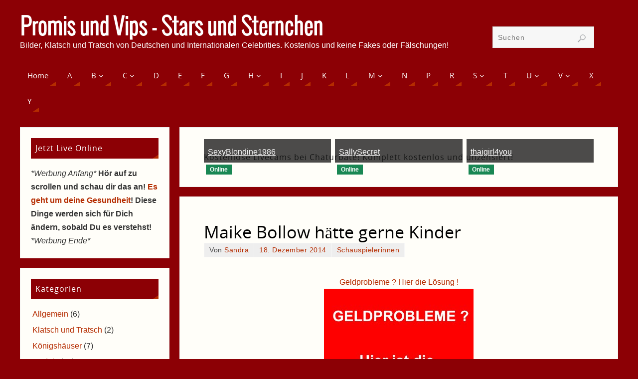

--- FILE ---
content_type: text/html; charset=UTF-8
request_url: https://www.promisundvips.com/maike-bollow-haette-gerne-kinder/
body_size: 15962
content:
<!DOCTYPE html>
<html lang="de">
<head>
<meta name="viewport" content="width=device-width, user-scalable=no, initial-scale=1.0, minimum-scale=1.0, maximum-scale=1.0">
<meta http-equiv="Content-Type" content="text/html; charset=UTF-8" />
<link rel="profile" href="http://gmpg.org/xfn/11" />
<link rel="pingback" href="https://www.promisundvips.com/xmlrpc.php" />
<title>Maike Bollow hätte gerne Kinder &#8211; Promis und Vips &#8211; Stars und Sternchen</title>
<meta name='robots' content='max-image-preview:large' />
<link rel='dns-prefetch' href='//www.googletagmanager.com' />
<link rel="alternate" type="application/rss+xml" title="Promis und Vips - Stars und Sternchen &raquo; Feed" href="https://www.promisundvips.com/feed/" />
<link rel="alternate" type="application/rss+xml" title="Promis und Vips - Stars und Sternchen &raquo; Kommentar-Feed" href="https://www.promisundvips.com/comments/feed/" />
<link rel="alternate" type="application/rss+xml" title="Promis und Vips - Stars und Sternchen &raquo; Maike Bollow hätte gerne Kinder-Kommentar-Feed" href="https://www.promisundvips.com/maike-bollow-haette-gerne-kinder/feed/" />
<link rel="alternate" title="oEmbed (JSON)" type="application/json+oembed" href="https://www.promisundvips.com/wp-json/oembed/1.0/embed?url=https%3A%2F%2Fwww.promisundvips.com%2Fmaike-bollow-haette-gerne-kinder%2F" />
<link rel="alternate" title="oEmbed (XML)" type="text/xml+oembed" href="https://www.promisundvips.com/wp-json/oembed/1.0/embed?url=https%3A%2F%2Fwww.promisundvips.com%2Fmaike-bollow-haette-gerne-kinder%2F&#038;format=xml" />
<!-- www.promisundvips.com is managing ads with Advanced Ads 2.0.14 – https://wpadvancedads.com/ --><script id="promi-ready">
			window.advanced_ads_ready=function(e,a){a=a||"complete";var d=function(e){return"interactive"===a?"loading"!==e:"complete"===e};d(document.readyState)?e():document.addEventListener("readystatechange",(function(a){d(a.target.readyState)&&e()}),{once:"interactive"===a})},window.advanced_ads_ready_queue=window.advanced_ads_ready_queue||[];		</script>
		<style id='wp-img-auto-sizes-contain-inline-css' type='text/css'>
img:is([sizes=auto i],[sizes^="auto," i]){contain-intrinsic-size:3000px 1500px}
/*# sourceURL=wp-img-auto-sizes-contain-inline-css */
</style>
<style id='wp-emoji-styles-inline-css' type='text/css'>

	img.wp-smiley, img.emoji {
		display: inline !important;
		border: none !important;
		box-shadow: none !important;
		height: 1em !important;
		width: 1em !important;
		margin: 0 0.07em !important;
		vertical-align: -0.1em !important;
		background: none !important;
		padding: 0 !important;
	}
/*# sourceURL=wp-emoji-styles-inline-css */
</style>
<style id='wp-block-library-inline-css' type='text/css'>
:root{--wp-block-synced-color:#7a00df;--wp-block-synced-color--rgb:122,0,223;--wp-bound-block-color:var(--wp-block-synced-color);--wp-editor-canvas-background:#ddd;--wp-admin-theme-color:#007cba;--wp-admin-theme-color--rgb:0,124,186;--wp-admin-theme-color-darker-10:#006ba1;--wp-admin-theme-color-darker-10--rgb:0,107,160.5;--wp-admin-theme-color-darker-20:#005a87;--wp-admin-theme-color-darker-20--rgb:0,90,135;--wp-admin-border-width-focus:2px}@media (min-resolution:192dpi){:root{--wp-admin-border-width-focus:1.5px}}.wp-element-button{cursor:pointer}:root .has-very-light-gray-background-color{background-color:#eee}:root .has-very-dark-gray-background-color{background-color:#313131}:root .has-very-light-gray-color{color:#eee}:root .has-very-dark-gray-color{color:#313131}:root .has-vivid-green-cyan-to-vivid-cyan-blue-gradient-background{background:linear-gradient(135deg,#00d084,#0693e3)}:root .has-purple-crush-gradient-background{background:linear-gradient(135deg,#34e2e4,#4721fb 50%,#ab1dfe)}:root .has-hazy-dawn-gradient-background{background:linear-gradient(135deg,#faaca8,#dad0ec)}:root .has-subdued-olive-gradient-background{background:linear-gradient(135deg,#fafae1,#67a671)}:root .has-atomic-cream-gradient-background{background:linear-gradient(135deg,#fdd79a,#004a59)}:root .has-nightshade-gradient-background{background:linear-gradient(135deg,#330968,#31cdcf)}:root .has-midnight-gradient-background{background:linear-gradient(135deg,#020381,#2874fc)}:root{--wp--preset--font-size--normal:16px;--wp--preset--font-size--huge:42px}.has-regular-font-size{font-size:1em}.has-larger-font-size{font-size:2.625em}.has-normal-font-size{font-size:var(--wp--preset--font-size--normal)}.has-huge-font-size{font-size:var(--wp--preset--font-size--huge)}.has-text-align-center{text-align:center}.has-text-align-left{text-align:left}.has-text-align-right{text-align:right}.has-fit-text{white-space:nowrap!important}#end-resizable-editor-section{display:none}.aligncenter{clear:both}.items-justified-left{justify-content:flex-start}.items-justified-center{justify-content:center}.items-justified-right{justify-content:flex-end}.items-justified-space-between{justify-content:space-between}.screen-reader-text{border:0;clip-path:inset(50%);height:1px;margin:-1px;overflow:hidden;padding:0;position:absolute;width:1px;word-wrap:normal!important}.screen-reader-text:focus{background-color:#ddd;clip-path:none;color:#444;display:block;font-size:1em;height:auto;left:5px;line-height:normal;padding:15px 23px 14px;text-decoration:none;top:5px;width:auto;z-index:100000}html :where(.has-border-color){border-style:solid}html :where([style*=border-top-color]){border-top-style:solid}html :where([style*=border-right-color]){border-right-style:solid}html :where([style*=border-bottom-color]){border-bottom-style:solid}html :where([style*=border-left-color]){border-left-style:solid}html :where([style*=border-width]){border-style:solid}html :where([style*=border-top-width]){border-top-style:solid}html :where([style*=border-right-width]){border-right-style:solid}html :where([style*=border-bottom-width]){border-bottom-style:solid}html :where([style*=border-left-width]){border-left-style:solid}html :where(img[class*=wp-image-]){height:auto;max-width:100%}:where(figure){margin:0 0 1em}html :where(.is-position-sticky){--wp-admin--admin-bar--position-offset:var(--wp-admin--admin-bar--height,0px)}@media screen and (max-width:600px){html :where(.is-position-sticky){--wp-admin--admin-bar--position-offset:0px}}

/*# sourceURL=wp-block-library-inline-css */
</style><style id='global-styles-inline-css' type='text/css'>
:root{--wp--preset--aspect-ratio--square: 1;--wp--preset--aspect-ratio--4-3: 4/3;--wp--preset--aspect-ratio--3-4: 3/4;--wp--preset--aspect-ratio--3-2: 3/2;--wp--preset--aspect-ratio--2-3: 2/3;--wp--preset--aspect-ratio--16-9: 16/9;--wp--preset--aspect-ratio--9-16: 9/16;--wp--preset--color--black: #000000;--wp--preset--color--cyan-bluish-gray: #abb8c3;--wp--preset--color--white: #ffffff;--wp--preset--color--pale-pink: #f78da7;--wp--preset--color--vivid-red: #cf2e2e;--wp--preset--color--luminous-vivid-orange: #ff6900;--wp--preset--color--luminous-vivid-amber: #fcb900;--wp--preset--color--light-green-cyan: #7bdcb5;--wp--preset--color--vivid-green-cyan: #00d084;--wp--preset--color--pale-cyan-blue: #8ed1fc;--wp--preset--color--vivid-cyan-blue: #0693e3;--wp--preset--color--vivid-purple: #9b51e0;--wp--preset--gradient--vivid-cyan-blue-to-vivid-purple: linear-gradient(135deg,rgb(6,147,227) 0%,rgb(155,81,224) 100%);--wp--preset--gradient--light-green-cyan-to-vivid-green-cyan: linear-gradient(135deg,rgb(122,220,180) 0%,rgb(0,208,130) 100%);--wp--preset--gradient--luminous-vivid-amber-to-luminous-vivid-orange: linear-gradient(135deg,rgb(252,185,0) 0%,rgb(255,105,0) 100%);--wp--preset--gradient--luminous-vivid-orange-to-vivid-red: linear-gradient(135deg,rgb(255,105,0) 0%,rgb(207,46,46) 100%);--wp--preset--gradient--very-light-gray-to-cyan-bluish-gray: linear-gradient(135deg,rgb(238,238,238) 0%,rgb(169,184,195) 100%);--wp--preset--gradient--cool-to-warm-spectrum: linear-gradient(135deg,rgb(74,234,220) 0%,rgb(151,120,209) 20%,rgb(207,42,186) 40%,rgb(238,44,130) 60%,rgb(251,105,98) 80%,rgb(254,248,76) 100%);--wp--preset--gradient--blush-light-purple: linear-gradient(135deg,rgb(255,206,236) 0%,rgb(152,150,240) 100%);--wp--preset--gradient--blush-bordeaux: linear-gradient(135deg,rgb(254,205,165) 0%,rgb(254,45,45) 50%,rgb(107,0,62) 100%);--wp--preset--gradient--luminous-dusk: linear-gradient(135deg,rgb(255,203,112) 0%,rgb(199,81,192) 50%,rgb(65,88,208) 100%);--wp--preset--gradient--pale-ocean: linear-gradient(135deg,rgb(255,245,203) 0%,rgb(182,227,212) 50%,rgb(51,167,181) 100%);--wp--preset--gradient--electric-grass: linear-gradient(135deg,rgb(202,248,128) 0%,rgb(113,206,126) 100%);--wp--preset--gradient--midnight: linear-gradient(135deg,rgb(2,3,129) 0%,rgb(40,116,252) 100%);--wp--preset--font-size--small: 13px;--wp--preset--font-size--medium: 20px;--wp--preset--font-size--large: 36px;--wp--preset--font-size--x-large: 42px;--wp--preset--spacing--20: 0.44rem;--wp--preset--spacing--30: 0.67rem;--wp--preset--spacing--40: 1rem;--wp--preset--spacing--50: 1.5rem;--wp--preset--spacing--60: 2.25rem;--wp--preset--spacing--70: 3.38rem;--wp--preset--spacing--80: 5.06rem;--wp--preset--shadow--natural: 6px 6px 9px rgba(0, 0, 0, 0.2);--wp--preset--shadow--deep: 12px 12px 50px rgba(0, 0, 0, 0.4);--wp--preset--shadow--sharp: 6px 6px 0px rgba(0, 0, 0, 0.2);--wp--preset--shadow--outlined: 6px 6px 0px -3px rgb(255, 255, 255), 6px 6px rgb(0, 0, 0);--wp--preset--shadow--crisp: 6px 6px 0px rgb(0, 0, 0);}:where(.is-layout-flex){gap: 0.5em;}:where(.is-layout-grid){gap: 0.5em;}body .is-layout-flex{display: flex;}.is-layout-flex{flex-wrap: wrap;align-items: center;}.is-layout-flex > :is(*, div){margin: 0;}body .is-layout-grid{display: grid;}.is-layout-grid > :is(*, div){margin: 0;}:where(.wp-block-columns.is-layout-flex){gap: 2em;}:where(.wp-block-columns.is-layout-grid){gap: 2em;}:where(.wp-block-post-template.is-layout-flex){gap: 1.25em;}:where(.wp-block-post-template.is-layout-grid){gap: 1.25em;}.has-black-color{color: var(--wp--preset--color--black) !important;}.has-cyan-bluish-gray-color{color: var(--wp--preset--color--cyan-bluish-gray) !important;}.has-white-color{color: var(--wp--preset--color--white) !important;}.has-pale-pink-color{color: var(--wp--preset--color--pale-pink) !important;}.has-vivid-red-color{color: var(--wp--preset--color--vivid-red) !important;}.has-luminous-vivid-orange-color{color: var(--wp--preset--color--luminous-vivid-orange) !important;}.has-luminous-vivid-amber-color{color: var(--wp--preset--color--luminous-vivid-amber) !important;}.has-light-green-cyan-color{color: var(--wp--preset--color--light-green-cyan) !important;}.has-vivid-green-cyan-color{color: var(--wp--preset--color--vivid-green-cyan) !important;}.has-pale-cyan-blue-color{color: var(--wp--preset--color--pale-cyan-blue) !important;}.has-vivid-cyan-blue-color{color: var(--wp--preset--color--vivid-cyan-blue) !important;}.has-vivid-purple-color{color: var(--wp--preset--color--vivid-purple) !important;}.has-black-background-color{background-color: var(--wp--preset--color--black) !important;}.has-cyan-bluish-gray-background-color{background-color: var(--wp--preset--color--cyan-bluish-gray) !important;}.has-white-background-color{background-color: var(--wp--preset--color--white) !important;}.has-pale-pink-background-color{background-color: var(--wp--preset--color--pale-pink) !important;}.has-vivid-red-background-color{background-color: var(--wp--preset--color--vivid-red) !important;}.has-luminous-vivid-orange-background-color{background-color: var(--wp--preset--color--luminous-vivid-orange) !important;}.has-luminous-vivid-amber-background-color{background-color: var(--wp--preset--color--luminous-vivid-amber) !important;}.has-light-green-cyan-background-color{background-color: var(--wp--preset--color--light-green-cyan) !important;}.has-vivid-green-cyan-background-color{background-color: var(--wp--preset--color--vivid-green-cyan) !important;}.has-pale-cyan-blue-background-color{background-color: var(--wp--preset--color--pale-cyan-blue) !important;}.has-vivid-cyan-blue-background-color{background-color: var(--wp--preset--color--vivid-cyan-blue) !important;}.has-vivid-purple-background-color{background-color: var(--wp--preset--color--vivid-purple) !important;}.has-black-border-color{border-color: var(--wp--preset--color--black) !important;}.has-cyan-bluish-gray-border-color{border-color: var(--wp--preset--color--cyan-bluish-gray) !important;}.has-white-border-color{border-color: var(--wp--preset--color--white) !important;}.has-pale-pink-border-color{border-color: var(--wp--preset--color--pale-pink) !important;}.has-vivid-red-border-color{border-color: var(--wp--preset--color--vivid-red) !important;}.has-luminous-vivid-orange-border-color{border-color: var(--wp--preset--color--luminous-vivid-orange) !important;}.has-luminous-vivid-amber-border-color{border-color: var(--wp--preset--color--luminous-vivid-amber) !important;}.has-light-green-cyan-border-color{border-color: var(--wp--preset--color--light-green-cyan) !important;}.has-vivid-green-cyan-border-color{border-color: var(--wp--preset--color--vivid-green-cyan) !important;}.has-pale-cyan-blue-border-color{border-color: var(--wp--preset--color--pale-cyan-blue) !important;}.has-vivid-cyan-blue-border-color{border-color: var(--wp--preset--color--vivid-cyan-blue) !important;}.has-vivid-purple-border-color{border-color: var(--wp--preset--color--vivid-purple) !important;}.has-vivid-cyan-blue-to-vivid-purple-gradient-background{background: var(--wp--preset--gradient--vivid-cyan-blue-to-vivid-purple) !important;}.has-light-green-cyan-to-vivid-green-cyan-gradient-background{background: var(--wp--preset--gradient--light-green-cyan-to-vivid-green-cyan) !important;}.has-luminous-vivid-amber-to-luminous-vivid-orange-gradient-background{background: var(--wp--preset--gradient--luminous-vivid-amber-to-luminous-vivid-orange) !important;}.has-luminous-vivid-orange-to-vivid-red-gradient-background{background: var(--wp--preset--gradient--luminous-vivid-orange-to-vivid-red) !important;}.has-very-light-gray-to-cyan-bluish-gray-gradient-background{background: var(--wp--preset--gradient--very-light-gray-to-cyan-bluish-gray) !important;}.has-cool-to-warm-spectrum-gradient-background{background: var(--wp--preset--gradient--cool-to-warm-spectrum) !important;}.has-blush-light-purple-gradient-background{background: var(--wp--preset--gradient--blush-light-purple) !important;}.has-blush-bordeaux-gradient-background{background: var(--wp--preset--gradient--blush-bordeaux) !important;}.has-luminous-dusk-gradient-background{background: var(--wp--preset--gradient--luminous-dusk) !important;}.has-pale-ocean-gradient-background{background: var(--wp--preset--gradient--pale-ocean) !important;}.has-electric-grass-gradient-background{background: var(--wp--preset--gradient--electric-grass) !important;}.has-midnight-gradient-background{background: var(--wp--preset--gradient--midnight) !important;}.has-small-font-size{font-size: var(--wp--preset--font-size--small) !important;}.has-medium-font-size{font-size: var(--wp--preset--font-size--medium) !important;}.has-large-font-size{font-size: var(--wp--preset--font-size--large) !important;}.has-x-large-font-size{font-size: var(--wp--preset--font-size--x-large) !important;}
/*# sourceURL=global-styles-inline-css */
</style>

<style id='classic-theme-styles-inline-css' type='text/css'>
/*! This file is auto-generated */
.wp-block-button__link{color:#fff;background-color:#32373c;border-radius:9999px;box-shadow:none;text-decoration:none;padding:calc(.667em + 2px) calc(1.333em + 2px);font-size:1.125em}.wp-block-file__button{background:#32373c;color:#fff;text-decoration:none}
/*# sourceURL=/wp-includes/css/classic-themes.min.css */
</style>
<link rel='stylesheet' id='cptch_stylesheet-css' href='https://www.promisundvips.com/wp-content/plugins/captcha-bws/css/front_end_style.css?ver=5.2.7' type='text/css' media='all' />
<link rel='stylesheet' id='dashicons-css' href='https://www.promisundvips.com/wp-includes/css/dashicons.min.css?ver=6.9' type='text/css' media='all' />
<link rel='stylesheet' id='cptch_desktop_style-css' href='https://www.promisundvips.com/wp-content/plugins/captcha-bws/css/desktop_style.css?ver=5.2.7' type='text/css' media='all' />
<link rel='stylesheet' id='parabola-fonts-css' href='https://www.promisundvips.com/wp-content/themes/parabola/fonts/fontfaces.css?ver=2.4.2' type='text/css' media='all' />
<link rel='stylesheet' id='parabola-style-css' href='https://www.promisundvips.com/wp-content/themes/parabola/style.css?ver=2.4.2' type='text/css' media='all' />
<style id='parabola-style-inline-css' type='text/css'>
#header, #main, .topmenu, #colophon, #footer2-inner { max-width: 1200px; } #container.one-column { } #container.two-columns-right #secondary { width:300px; float:right; } #container.two-columns-right #content { width:880px; float:left; } /*fallback*/ #container.two-columns-right #content { width:calc(100% - 320px); float:left; } #container.two-columns-left #primary { width:300px; float:left; } #container.two-columns-left #content { width:880px; float:right; } /*fallback*/ #container.two-columns-left #content { width:-moz-calc(100% - 320px); float:right; width:-webkit-calc(100% - 320px); width:calc(100% - 320px); } #container.three-columns-right .sidey { width:150px; float:left; } #container.three-columns-right #primary { margin-left:20px; margin-right:20px; } #container.three-columns-right #content { width:860px; float:left; } /*fallback*/ #container.three-columns-right #content { width:-moz-calc(100% - 340px); float:left; width:-webkit-calc(100% - 340px); width:calc(100% - 340px);} #container.three-columns-left .sidey { width:150px; float:left; } #container.three-columns-left #secondary {margin-left:20px; margin-right:20px; } #container.three-columns-left #content { width:860px; float:right;} /*fallback*/ #container.three-columns-left #content { width:-moz-calc(100% - 340px); float:right; width:-webkit-calc(100% - 340px); width:calc(100% - 340px); } #container.three-columns-sided .sidey { width:150px; float:left; } #container.three-columns-sided #secondary { float:right; } #container.three-columns-sided #content { width:860px; float:right; /*fallback*/ width:-moz-calc(100% - 340px); float:right; width:-webkit-calc(100% - 340px); float:right; width:calc(100% - 340px); float:right; margin: 0 170px 0 -1200px; } body { font-family: Arial, Helvetica, sans-serif; } #content h1.entry-title a, #content h2.entry-title a, #content h1.entry-title , #content h2.entry-title, #frontpage .nivo-caption h3, .column-header-image, .column-header-noimage, .columnmore { font-family: "Open Sans"; } .widget-title, .widget-title a { line-height: normal; font-family: "Open Sans"; } .entry-content h1, .entry-content h2, .entry-content h3, .entry-content h4, .entry-content h5, .entry-content h6, h3#comments-title, #comments #reply-title { font-family: "Century Gothic", AppleGothic, sans-serif; } #site-title span a { font-family: "Oswald Light"; } #access ul li a, #access ul li a span { font-family: "Open Sans"; } body { color: #444444; background-color: #8C0005 } a { color: #B52C00; } a:hover { color: #8C0005; } #header-full { background-color: #8C0005; } #site-title span a { color:#ffffff; } #site-description { color:#ffffff; } .socials a { background-color: #B52C00; } .socials .socials-hover { background-color: #8C0005; } .breadcrumbs:before { border-color: transparent transparent transparent #444444; } #access a, #nav-toggle span { color: #FFFFFF; background-color: #8C0005; } @media (max-width: 650px) { #access, #nav-toggle { background-color: #8C0005; } } #access a:hover { color: #FFFFFF; background-color: #000; } #access > .menu > ul > li > a:after, #access > .menu > ul ul:after { border-color: transparent transparent #B52C00 transparent; } #access ul li:hover a:after { border-bottom-color:#8C0005;} #access ul li.current_page_item > a, #access ul li.current-menu-item > a, /*#access ul li.current_page_parent > a, #access ul li.current-menu-parent > a,*/ #access ul li.current_page_ancestor > a, #access ul li.current-menu-ancestor > a { color: #fefdf2; background-color: #000000; } #access ul li.current_page_item > a:hover, #access ul li.current-menu-item > a:hover, /*#access ul li.current_page_parent > a:hover, #access ul li.current-menu-parent > a:hover,*/ #access ul li.current_page_ancestor > a:hover, #access ul li.current-menu-ancestor > a:hover { color: #FFFFFF; } #access ul ul { box-shadow: 3px 3px 0 rgba(140,0,5,0.3); } .topmenu ul li a { color: #666666; } .topmenu ul li a:after { border-color: #B52C00 transparent transparent transparent; } .topmenu ul li a:hover:after {border-top-color:#8C0005} .topmenu ul li a:hover { color: #666666; background-color: #FFFFFF; } div.post, div.page, div.hentry, div.product, div[class^='post-'], #comments, .comments, .column-text, .column-image, #srights, #slefts, #front-text3, #front-text4, .page-title, .page-header, article.post, article.page, article.hentry, .contentsearch, #author-info, #nav-below, .yoyo > li, .woocommerce #mainwoo { background-color: #FFFEF9; } div.post, div.page, div.hentry, .sidey .widget-container, #comments, .commentlist .comment-body, article.post, article.page, article.hentry, #nav-below, .page-header, .yoyo > li, #front-text3, #front-text4 { border-color: #EEEEEE; } #author-info, #entry-author-info { border-color: #F7F7F7; } #entry-author-info #author-avatar, #author-info #author-avatar { border-color: #EEEEEE; } article.sticky:hover { border-color: rgba(140,0,5,.6); } .sidey .widget-container { color: #333333; background-color: #FFFEF9; } .sidey .widget-title { color: #FFFFFF; background-color: #8C0005; } .sidey .widget-title:after { border-color: transparent transparent #B52C00; } .sidey .widget-container a { color: ; } .sidey .widget-container a:hover { color: ; } .entry-content h1, .entry-content h2, .entry-content h3, .entry-content h4, .entry-content h5, .entry-content h6 { color: #A9A17A; } .entry-title, .entry-title a, .page-title { color: #000000; } .entry-title a:hover { color: ; } #content h3.entry-format { color: #FFFFFF; background-color: #8C0005; border-color: #8C0005; } #content h3.entry-format { color: #FFFFFF; background-color: #8C0005; border-color: #8C0005; } .comments-link { background-color: #F7F7F7; } .comments-link:before { border-color: #F7F7F7 transparent transparent; } #footer { color: #FFFEF9; background-color: #8C0005; } #footer2 { color: #FFFEF9; background-color: #8C0005; border-color:rgba(255,254,249,.1); } #footer a { color: ; } #footer a:hover { color: ; } #footer2 a { color: ; } #footer2 a:hover { color: ; } #footer .widget-container { color: #FFFEF9; background-color: #FFFEF9; } #footer .widget-title { color: #FFFEF9; background-color: #8C0005; } #footer .widget-title:after { border-color: transparent transparent #B52C00; } .footermenu ul li a:after { border-color: transparent transparent #B52C00 transparent; } a.continue-reading-link { color:#FFFFFF !important; background:#8C0005; border-color:#EEEEEE; } a.continue-reading-link:hover { background-color:#B52C00; } .button, #respond .form-submit input#submit { background-color: #F7F7F7; border-color: #EEEEEE; } .button:hover, #respond .form-submit input#submit:hover { border-color: #CCCCCC; } .entry-content tr th, .entry-content thead th { color: #FFFEF9; background-color: #A9A17A; } .entry-content fieldset, .entry-content tr td { border-color: #CCCCCC; } hr { background-color: #CCCCCC; } input[type="text"], input[type="password"], input[type="email"], textarea, select, input[type="color"],input[type="date"],input[type="datetime"],input[type="datetime-local"],input[type="month"],input[type="number"],input[type="range"], input[type="search"],input[type="tel"],input[type="time"],input[type="url"],input[type="week"] { background-color: #F7F7F7; border-color: #CCCCCC #EEEEEE #EEEEEE #CCCCCC; color: #444444; } input[type="submit"], input[type="reset"] { color: #444444; background-color: #F7F7F7; border-color: #EEEEEE;} input[type="text"]:hover, input[type="password"]:hover, input[type="email"]:hover, textarea:hover, input[type="color"]:hover, input[type="date"]:hover, input[type="datetime"]:hover, input[type="datetime-local"]:hover, input[type="month"]:hover, input[type="number"]:hover, input[type="range"]:hover, input[type="search"]:hover, input[type="tel"]:hover, input[type="time"]:hover, input[type="url"]:hover, input[type="week"]:hover { background-color: rgb(247,247,247); background-color: rgba(247,247,247,0.4); } .entry-content code { border-color: #CCCCCC; background-color: #F7F7F7; } .entry-content pre { background-color: #F7F7F7; } .entry-content blockquote { border-color: #B52C00; background-color: #F7F7F7; } abbr, acronym { border-color: #444444; } span.edit-link { color: #444444; background-color: #EEEEEE; border-color: #F7F7F7; } .meta-border .entry-meta span, .meta-border .entry-utility span.bl_posted { border-color: #F7F7F7; } .meta-accented .entry-meta span, .meta-accented .entry-utility span.bl_posted { background-color: #EEEEEE; border-color: #F7F7F7; } .comment-meta a { color: #999999; } .comment-author { background-color: #F7F7F7; } .comment-details:after { border-color: transparent transparent transparent #F7F7F7; } .comment:hover > div > .comment-author { background-color: #EEEEEE; } .comment:hover > div > .comment-author .comment-details:after { border-color: transparent transparent transparent #EEEEEE; } #respond .form-allowed-tags { color: #999999; } .comment .reply a { border-color: #EEEEEE; color: #444444;} .comment .reply a:hover { background-color: #EEEEEE } .nav-next a:hover, .nav-previous a:hover {background: #F7F7F7} .pagination .current { font-weight: bold; } .pagination span, .pagination a { background-color: #FFFEF9; } .pagination a:hover { background-color: #8C0005;color:#B52C00} .page-link em {background-color: #8C0005; color:#B52C00;} .page-link a em {color:#8C0005;} .page-link a:hover em {background-color:#000;} #searchform input[type="text"] {color:#999999;} #toTop {border-color:transparent transparent #8C0005;} #toTop:after {border-color:transparent transparent #FFFEF9;} #toTop:hover:after {border-bottom-color:#B52C00;} .caption-accented .wp-caption { background-color:rgb(181,44,0); background-color:rgba(181,44,0,0.8); color:#FFFEF9} .meta-themed .entry-meta span { color: #999999; background-color: #F7F7F7; border-color: #EEEEEE; } .meta-themed .entry-meta span:hover { background-color: #EEEEEE; } .meta-themed .entry-meta span a:hover { color: #444444; } .entry-content, .entry-summary, #front-text3, #front-text4 { text-align:Default ; } html { font-size:16px; line-height:1.7em; } #site-title a, #site-description, #access a, .topmenu ul li a, .footermenu a, .entry-meta span, .entry-utility span, #content h3.entry-format, span.edit-link, h3#comments-title, h3#reply-title, .comment-author cite, .comment .reply a, .widget-title, #site-info a, .nivo-caption h2, a.continue-reading-link, .column-image h3, #front-columns h3.column-header-noimage, .tinynav, .page-link { text-transform: none; }#content h1.entry-title, #content h2.entry-title { font-size:34px ;} .widget-title, .widget-title a { font-size:16px ;} .entry-content h1 { font-size: 2.23em; } #frontpage h1 { font-size: 1.73em; } .entry-content h2 { font-size: 1.96em; } #frontpage h2 { font-size: 1.46em; } .entry-content h3 { font-size: 1.69em; } #frontpage h3 { font-size: 1.19em; } .entry-content h4 { font-size: 1.42em; } #frontpage h4 { font-size: 0.92em; } .entry-content h5 { font-size: 1.15em; } #frontpage h5 { font-size: 0.65em; } .entry-content h6 { font-size: 0.88em; } #frontpage h6 { font-size: 0.38em; } #site-title span a { font-size:46px ;} #access ul li a { font-size:15px ;} #access ul ul ul a {font-size:13px;} .nocomments, .nocomments2 {display:none;} #header-container > div:first-child { margin:40px 0 0 0px;} .entry-content p, .entry-content ul, .entry-content ol, .entry-content dd, .entry-content pre, .entry-content hr, .commentlist p { margin-bottom: 1.0em; } #header-widget-area { width: 25%; } #branding { height:120px; } @media (max-width: 800px) { #content h1.entry-title, #content h2.entry-title { font-size:32.3px ; } #site-title span a { font-size:41.4px;} } @media (max-width: 650px) { #content h1.entry-title, #content h2.entry-title {font-size:30.6px ;} #site-title span a { font-size:36.8px;} } @media (max-width: 480px) { #site-title span a { font-size:27.6px;} } 
/* Parabola Custom CSS */
/*# sourceURL=parabola-style-inline-css */
</style>
<link rel='stylesheet' id='parabola-mobile-css' href='https://www.promisundvips.com/wp-content/themes/parabola/styles/style-mobile.css?ver=2.4.2' type='text/css' media='all' />
<script type="text/javascript" src="https://www.promisundvips.com/wp-includes/js/jquery/jquery.min.js?ver=3.7.1" id="jquery-core-js"></script>
<script type="text/javascript" src="https://www.promisundvips.com/wp-includes/js/jquery/jquery-migrate.min.js?ver=3.4.1" id="jquery-migrate-js"></script>
<script type="text/javascript" id="parabola-frontend-js-extra">
/* <![CDATA[ */
var parabola_settings = {"masonry":"1","magazine":"1","mobile":"1","fitvids":"1"};
//# sourceURL=parabola-frontend-js-extra
/* ]]> */
</script>
<script type="text/javascript" src="https://www.promisundvips.com/wp-content/themes/parabola/js/frontend.js?ver=2.4.2" id="parabola-frontend-js"></script>

<!-- Google Tag (gtac.js) durch Site-Kit hinzugefügt -->
<!-- Von Site Kit hinzugefügtes Google-Analytics-Snippet -->
<script type="text/javascript" src="https://www.googletagmanager.com/gtag/js?id=GT-NNZXLRW" id="google_gtagjs-js" async></script>
<script type="text/javascript" id="google_gtagjs-js-after">
/* <![CDATA[ */
window.dataLayer = window.dataLayer || [];function gtag(){dataLayer.push(arguments);}
gtag("set","linker",{"domains":["www.promisundvips.com"]});
gtag("js", new Date());
gtag("set", "developer_id.dZTNiMT", true);
gtag("config", "GT-NNZXLRW");
//# sourceURL=google_gtagjs-js-after
/* ]]> */
</script>
<link rel="https://api.w.org/" href="https://www.promisundvips.com/wp-json/" /><link rel="alternate" title="JSON" type="application/json" href="https://www.promisundvips.com/wp-json/wp/v2/posts/1880" /><link rel="EditURI" type="application/rsd+xml" title="RSD" href="https://www.promisundvips.com/xmlrpc.php?rsd" />
<meta name="generator" content="WordPress 6.9" />
<link rel="canonical" href="https://www.promisundvips.com/maike-bollow-haette-gerne-kinder/" />
<link rel='shortlink' href='https://www.promisundvips.com/?p=1880' />
<meta name="generator" content="Site Kit by Google 1.167.0" /><!-- Analytics by WP Statistics - https://wp-statistics.com -->
<!--[if lt IE 9]>
<script>
document.createElement('header');
document.createElement('nav');
document.createElement('section');
document.createElement('article');
document.createElement('aside');
document.createElement('footer');
</script>
<![endif]-->
</head>
<body class="wp-singular post-template-default single single-post postid-1880 single-format-standard wp-theme-parabola parabola-image-five caption-accented meta-accented parabola_triagles magazine-layout parabola-menu-left aa-prefix-promi-">

<div id="toTop"> </div>
<div id="wrapper" class="hfeed">


<div id="header-full">

<header id="header">


		<div id="masthead">

			<div id="branding" role="banner" >

				<div id="header-container">
<div><div id="site-title"><span> <a href="https://www.promisundvips.com/" title="Promis und Vips &#8211; Stars und Sternchen" rel="home">Promis und Vips - Stars und Sternchen</a> </span></div><div id="site-description" >Bilder, Klatsch und Tratsch von Deutschen und Internationalen Celebrities. Kostenlos und keine Fakes oder Fälschungen!</div></div></div>						<div id="header-widget-area">
			<ul class="yoyo">
				<li id="search-4" class="widget-container widget_search">
<form role="search" method="get" class="searchform" action="https://www.promisundvips.com/">
	<label>
		<span class="screen-reader-text">Suchen nach:</span>
		<input type="search" class="s" placeholder="Suchen" value="" name="s" />
	</label>
	<button type="submit" class="searchsubmit"><span class="screen-reader-text">Suchen</span></button>
</form>
</li>			</ul>
		</div>
					<div style="clear:both;"></div>

			</div><!-- #branding -->
			<a id="nav-toggle"><span>&nbsp;</span></a>
			
			<nav id="access" class="jssafe" role="navigation">

					<div class="skip-link screen-reader-text"><a href="#content" title="Zum Inhalt springen">Zum Inhalt springen</a></div>
	<div class="menu"><ul id="prime_nav" class="menu"><li id="menu-item-426" class="menu-item menu-item-type-custom menu-item-object-custom menu-item-home menu-item-426"><a href="http://www.promisundvips.com"><span>Home</span></a></li>
<li id="menu-item-596" class="menu-item menu-item-type-post_type menu-item-object-page menu-item-596"><a href="https://www.promisundvips.com/a/"><span>A</span></a></li>
<li id="menu-item-604" class="menu-item menu-item-type-post_type menu-item-object-page menu-item-has-children menu-item-604"><a href="https://www.promisundvips.com/b/"><span>B</span></a>
<ul class="sub-menu">
	<li id="menu-item-1059" class="menu-item menu-item-type-post_type menu-item-object-page menu-item-1059"><a href="https://www.promisundvips.com/bilder-von-barbara-schoeneberger/"><span>Bilder von Barbara Schöneberger</span></a></li>
	<li id="menu-item-1979" class="menu-item menu-item-type-post_type menu-item-object-page menu-item-1979"><a href="https://www.promisundvips.com/bilder-von-beatrice-egli/"><span>Bilder von Beatrice Egli</span></a></li>
	<li id="menu-item-1978" class="menu-item menu-item-type-post_type menu-item-object-page menu-item-1978"><a href="https://www.promisundvips.com/bilder-von-birgit-schrowange/"><span>Bilder von Birgit Schrowange</span></a></li>
</ul>
</li>
<li id="menu-item-607" class="menu-item menu-item-type-post_type menu-item-object-page menu-item-has-children menu-item-607"><a href="https://www.promisundvips.com/c/"><span>C</span></a>
<ul class="sub-menu">
	<li id="menu-item-2123" class="menu-item menu-item-type-post_type menu-item-object-page menu-item-2123"><a href="https://www.promisundvips.com/bilder-von-claudia-schiffer/"><span>Bilder von Claudia Schiffer</span></a></li>
	<li id="menu-item-1972" class="menu-item menu-item-type-post_type menu-item-object-page menu-item-1972"><a href="https://www.promisundvips.com/bilder-von-cosma-shiva-hagen/"><span>Bilder von Cosma Shiva Hagen</span></a></li>
</ul>
</li>
<li id="menu-item-612" class="menu-item menu-item-type-post_type menu-item-object-page menu-item-612"><a href="https://www.promisundvips.com/d/"><span>D</span></a></li>
<li id="menu-item-958" class="menu-item menu-item-type-post_type menu-item-object-page menu-item-958"><a href="https://www.promisundvips.com/e/"><span>E</span></a></li>
<li id="menu-item-1825" class="menu-item menu-item-type-post_type menu-item-object-page menu-item-1825"><a href="https://www.promisundvips.com/f/"><span>F</span></a></li>
<li id="menu-item-1192" class="menu-item menu-item-type-post_type menu-item-object-page menu-item-1192"><a href="https://www.promisundvips.com/g/"><span>G</span></a></li>
<li id="menu-item-918" class="menu-item menu-item-type-post_type menu-item-object-page menu-item-has-children menu-item-918"><a href="https://www.promisundvips.com/h/"><span>H</span></a>
<ul class="sub-menu">
	<li id="menu-item-922" class="menu-item menu-item-type-post_type menu-item-object-page menu-item-922"><a href="https://www.promisundvips.com/bilder-von-helene-fischer/"><span>Bilder von Helene Fischer</span></a></li>
	<li id="menu-item-929" class="menu-item menu-item-type-post_type menu-item-object-page menu-item-929"><a href="https://www.promisundvips.com/bilder-von-heidi-klum/"><span>Bilder von Heidi Klum</span></a></li>
</ul>
</li>
<li id="menu-item-915" class="menu-item menu-item-type-post_type menu-item-object-page menu-item-915"><a href="https://www.promisundvips.com/i/"><span>I</span></a></li>
<li id="menu-item-938" class="menu-item menu-item-type-post_type menu-item-object-page menu-item-938"><a href="https://www.promisundvips.com/j/"><span>J</span></a></li>
<li id="menu-item-760" class="menu-item menu-item-type-post_type menu-item-object-page menu-item-760"><a href="https://www.promisundvips.com/k/"><span>K</span></a></li>
<li id="menu-item-812" class="menu-item menu-item-type-post_type menu-item-object-page menu-item-812"><a href="https://www.promisundvips.com/l/"><span>L</span></a></li>
<li id="menu-item-621" class="menu-item menu-item-type-post_type menu-item-object-page menu-item-has-children menu-item-621"><a href="https://www.promisundvips.com/m/"><span>M</span></a>
<ul class="sub-menu">
	<li id="menu-item-1811" class="menu-item menu-item-type-post_type menu-item-object-page menu-item-1811"><a href="https://www.promisundvips.com/bilder-von-maja-maranow/"><span>Bilder von Maja Maranow</span></a></li>
	<li id="menu-item-2146" class="menu-item menu-item-type-post_type menu-item-object-page menu-item-2146"><a href="https://www.promisundvips.com/bilder-von-maria-furtwaengler/"><span>Bilder von Maria Furtwängler</span></a></li>
	<li id="menu-item-622" class="menu-item menu-item-type-post_type menu-item-object-page menu-item-622"><a href="https://www.promisundvips.com/mia-julia/"><span>Bilder von Mia Julia</span></a></li>
	<li id="menu-item-963" class="menu-item menu-item-type-post_type menu-item-object-page menu-item-963"><a href="https://www.promisundvips.com/bilder-von-michaela-schaffrath/"><span>Bilder von Michaela Schaffrath</span></a></li>
</ul>
</li>
<li id="menu-item-944" class="menu-item menu-item-type-post_type menu-item-object-page menu-item-944"><a href="https://www.promisundvips.com/n/"><span>N</span></a></li>
<li id="menu-item-941" class="menu-item menu-item-type-post_type menu-item-object-page menu-item-941"><a href="https://www.promisundvips.com/p/"><span>P</span></a></li>
<li id="menu-item-951" class="menu-item menu-item-type-post_type menu-item-object-page menu-item-951"><a href="https://www.promisundvips.com/r/"><span>R</span></a></li>
<li id="menu-item-652" class="menu-item menu-item-type-post_type menu-item-object-page menu-item-has-children menu-item-652"><a href="https://www.promisundvips.com/s/"><span>S</span></a>
<ul class="sub-menu">
	<li id="menu-item-716" class="menu-item menu-item-type-post_type menu-item-object-page menu-item-716"><a href="https://www.promisundvips.com/shakira/"><span>Bilder von Shakira</span></a></li>
	<li id="menu-item-660" class="menu-item menu-item-type-post_type menu-item-object-page menu-item-660"><a href="https://www.promisundvips.com/simone-thomalla/"><span>Bilder von Simone Thomalla</span></a></li>
</ul>
</li>
<li id="menu-item-966" class="menu-item menu-item-type-post_type menu-item-object-page menu-item-966"><a href="https://www.promisundvips.com/t/"><span>T</span></a></li>
<li id="menu-item-947" class="menu-item menu-item-type-post_type menu-item-object-page menu-item-has-children menu-item-947"><a href="https://www.promisundvips.com/u/"><span>U</span></a>
<ul class="sub-menu">
	<li id="menu-item-1102" class="menu-item menu-item-type-post_type menu-item-object-page menu-item-1102"><a href="https://www.promisundvips.com/bilder-von-uschi-glas/"><span>Bilder von Uschi Glas</span></a></li>
</ul>
</li>
<li id="menu-item-763" class="menu-item menu-item-type-post_type menu-item-object-page menu-item-has-children menu-item-763"><a href="https://www.promisundvips.com/v/"><span>V</span></a>
<ul class="sub-menu">
	<li id="menu-item-1914" class="menu-item menu-item-type-post_type menu-item-object-page menu-item-1914"><a href="https://www.promisundvips.com/bilder-von-veronica-ferres/"><span>Bilder von Veronica Ferres</span></a></li>
</ul>
</li>
<li id="menu-item-1965" class="menu-item menu-item-type-post_type menu-item-object-page menu-item-1965"><a href="https://www.promisundvips.com/x/"><span>X</span></a></li>
<li id="menu-item-1800" class="menu-item menu-item-type-post_type menu-item-object-page menu-item-1800"><a href="https://www.promisundvips.com/y/"><span>Y</span></a></li>
</ul></div>
			</nav><!-- #access -->

		</div><!-- #masthead -->

	<div style="clear:both;height:1px;width:1px;"> </div>

</header><!-- #header -->
</div><!-- #header-full -->
<div id="main">
	<div  id="forbottom" >
		
		<div style="clear:both;"> </div>

		
		<section id="container" class="two-columns-left">
			<div id="content" role="main">
					<ul class="yoyo">
			<li id="custom_html-2" class="widget_text widget-container widget_custom_html"><h3 class="widget-title">Kostenlose Livecams bei Chaturbate! Komplett kostenlos und unzensiert!</h3><div class="textwidget custom-html-widget"><script type="text/javascript" src="//www.frivol.com/adserver/amateurad/responsive/6001153/1406.js"></script>
</div></li>		</ul>
	

				<div id="post-1880" class="post-1880 post type-post status-publish format-standard hentry category-schauspielerinnen tag-kinder tag-maike-bollow tag-nackt tag-rote-rosen tag-vom-kuessen-und-vom-fliegen">
					<h1 class="entry-title">Maike Bollow hätte gerne Kinder</h1>
										<div class="entry-meta">
						&nbsp; <span class="author vcard" >Von  <a class="url fn n" rel="author" href="https://www.promisundvips.com/author/s3aandra-mai_er/" title="Alle Beiträge von Sandra anzeigen">Sandra</a></span> <span><time class="onDate date published" datetime="2014-12-18T01:44:38+01:00"> <a href="https://www.promisundvips.com/maike-bollow-haette-gerne-kinder/" rel="bookmark">18. Dezember 2014</a> </time></span><time class="updated"  datetime="2014-12-16T08:26:34+01:00">16. Dezember 2014</time> <span class="bl_categ"> <a href="https://www.promisundvips.com/category/schauspielerinnen/" rel="tag">Schauspielerinnen</a> </span>  					</div><!-- .entry-meta -->

					<div class="entry-content">
						<div class="promi-vor-dem-inhalt" id="promi-1092997703"><p><center><a href="https://www.geldanlage-online.info/" target="_blank" rel="noopener">Geldprobleme ? Hier die Lösung !<br />
</a><a title="" href="https://www.geldanlage-online.info/" target="_blank" rel="noopener"><img decoding="async" src="https://www.promisundvips.com/1wespba/Gelprob.jpg" alt="" /></a></center></p>
</div><p><strong>Der größte Wunsch von Maike Bollow blieb leider unerfüllt: &#8222;Ich hätte so gerne Kinder gehabt&#8220;</strong></p>
<p><a href="https://www.promisundvips.com/wp-content/uploads/Maike-Bollow.jpg" target="_blank"><img fetchpriority="high" decoding="async" class="alignleft wp-image-1887 size-medium" title="Maike Bollow nackt" src="https://www.promisundvips.com/wp-content/uploads/Maike-Bollow-300x210.jpg" alt="Maike Bollow nackt" width="300" height="210" srcset="https://www.promisundvips.com/wp-content/uploads/Maike-Bollow-300x210.jpg 300w, https://www.promisundvips.com/wp-content/uploads/Maike-Bollow.jpg 849w" sizes="(max-width: 300px) 100vw, 300px" /></a> Besonders jetzt zur Weihnachtszeit wird ihr manchmal das Herz so schwer. Die deutsche Schauspielerin Maike Bollow (51) würde das Fest der Liebe so gerne in einer großen Familie feiern. Doch Nachwuchs war ihr und ihrem Mann Michael Wiese (52) nie vergönnt. &#8222;Ich hätte wirklich gerne Kinder gehabt. Aber ich habe diesen Wunsch immer wieder vor mir hergeschoben, dachte jedes Mal, der Zeitpunkt sei noch nicht der richtige.&#8220; Dann war es schließlich zu spät. &#8222;Dabei liebe ich Kinder so sehr. Ich habe ein ganz tolles Verhältnis zu Anna Willecke (21), meiner Serien-Tochter aus Rote Rosen. Sie besucht mich öfter mal zu Hause und übernachtet bei uns.&#8220;</p>
<p>Die Schauspielerin, die gerade in dem Theaterstück &#8222;Mittendrin&#8220; in Hamburg auf der Bühne steht, hat nun einen anderen Weg gefunden, um an Weihnachten in leuchtende Kinderaugen blicken zu können. &#8222;Ich veranstalte in Lüneburg einen Weihnachtsmarkt. Der Erlös geht unter anderem an krebskranke Jungen und Mädchen&#8220;, berichtet sie bescheiden lächelnd. Dort werden zum Beispiel selbst gemachte Armbänder oder warme Schals für den kalten Winter verkauft. Und obwohl sie kaum Freizeit hat, häkelt die Schauspielerin diese selbst. &#8222;Das mache ich gerne – für die Kinder!&#8220;</p>
<p>Auf dem Bild liegt die am 15. September 1963 in Berlin geborene Darstellerin Maike Bollow nackt auf einem Sofa in dem Fernsehfilm &#8222;Vom Küssen und vom Fliegen&#8220; aus dem Jahr 2000. Leider keine gute Qualität.</p>
											</div><!-- .entry-content -->


					<div class="entry-utility">
						<div class="footer-tags"><span class="bl_posted">Tagged</span>&nbsp; <a href="https://www.promisundvips.com/tag/kinder/" rel="tag">Kinder</a>, <a href="https://www.promisundvips.com/tag/maike-bollow/" rel="tag">Maike Bollow</a>, <a href="https://www.promisundvips.com/tag/nackt/" rel="tag">Nackt</a>, <a href="https://www.promisundvips.com/tag/rote-rosen/" rel="tag">Rote Rosen</a>, <a href="https://www.promisundvips.com/tag/vom-kuessen-und-vom-fliegen/" rel="tag">Vom Küssen und vom Fliegen</a>.</div><span class="bl_bookmark">Speichere in deinen Favoriten diesen <a href="https://www.promisundvips.com/maike-bollow-haette-gerne-kinder/" title="Permalink zu Maike Bollow hätte gerne Kinder" rel="bookmark"> Permalink</a>.</span>											</div><!-- .entry-utility -->
				</div><!-- #post-## -->

				<div id="nav-below" class="navigation">
					<div class="nav-previous"><a href="https://www.promisundvips.com/judy-winter-der-jugendwahn/" rel="prev"><span class="meta-nav">&laquo;</span> Judy Winter &#8211; Der Jugendwahn</a></div>
					<div class="nav-next"><a href="https://www.promisundvips.com/jutta-speidel-ohne-bruno/" rel="next">Jutta Speidel ohne Bruno <span class="meta-nav">&raquo;</span></a></div>
				</div><!-- #nav-below -->

				<div id="comments" class="">
	<div id="respond" class="comment-respond">
		<h3 id="reply-title" class="comment-reply-title">Schreibe einen Kommentar</h3><form action="https://www.promisundvips.com/wp-comments-post.php" method="post" id="commentform" class="comment-form"><p class="comment-notes"><span id="email-notes">Deine E-Mail-Adresse wird nicht veröffentlicht.</span> <span class="required-field-message">Erforderliche Felder sind mit <span class="required">*</span> markiert</span></p><p class="comment-form-comment"><label for="comment">Kommentar <span class="required">*</span></label> <textarea id="comment" name="comment" cols="45" rows="8" maxlength="65525" required="required"></textarea></p><p class="comment-form-author"><label for="author">Name <span class="required">*</span></label> <input id="author" name="author" type="text" value="" size="30" maxlength="245" autocomplete="name" required="required" /></p>
<p class="comment-form-email"><label for="email">E-Mail-Adresse <span class="required">*</span></label> <input id="email" name="email" type="text" value="" size="30" maxlength="100" aria-describedby="email-notes" autocomplete="email" required="required" /></p>
<p class="comment-form-url"><label for="url">Website</label> <input id="url" name="url" type="text" value="" size="30" maxlength="200" autocomplete="url" /></p>
<p class="cptch_block"><span class="cptch_title cptch_to_remove">Bitte Aufgabe Lösen<span class="required"> *</span></span><span 
				class="cptch_wrap cptch_ajax_wrap"
				data-cptch-form="wp_comments"
				data-cptch-input="cptch_number"
				data-cptch-class="cptch_wp_comments">Captcha wird geladen...<noscript>Um das CAPTCHA zu bestehen, aktivieren Sie bitte JavaScript.</noscript>
				</span></p><p class="form-submit"><input name="submit" type="submit" id="submit" class="submit" value="Kommentar abschicken" /> <input type='hidden' name='comment_post_ID' value='1880' id='comment_post_ID' />
<input type='hidden' name='comment_parent' id='comment_parent' value='0' />
</p></form>	</div><!-- #respond -->
	</div><!-- #comments -->


					<ul class="yoyo">
			<li class="widget-container promi-widget"><p><script type="text/javascript" src="//www.frivol.com/adserver/amateurad/responsive/6001153/1406.js"></script></p>
</li>		</ul>
				</div><!-- #content -->
			<div id="primary" class="widget-area sidey" role="complementary">
		
			<ul class="xoxo">
								<li class="widget-container promi-widget"><h3 class="widget-title">Jetzt Live Online</h3><p><em>*Werbung Anfang*</em> <strong>Hör auf zu scrollen und schau dir das an! <a href="http://steffen.lumivitae.com/de" target="_blank" rel="noopener">Es geht um deine Gesundheit</a>! Diese Dinge werden sich für Dich ändern, sobald Du es verstehst! </strong><em>*Werbung Ende*</em></p>
</li><li id="categories-2" class="widget-container widget_categories"><h3 class="widget-title">Kategorien</h3>
			<ul>
					<li class="cat-item cat-item-1"><a href="https://www.promisundvips.com/category/allgemein/">Allgemein</a> (6)
</li>
	<li class="cat-item cat-item-12"><a href="https://www.promisundvips.com/category/klatsch-und-tratsch/">Klatsch und Tratsch</a> (2)
</li>
	<li class="cat-item cat-item-752"><a href="https://www.promisundvips.com/category/koenigshaeuser/">Königshäuser</a> (7)
</li>
	<li class="cat-item cat-item-22"><a href="https://www.promisundvips.com/category/models/">Models</a> (10)
</li>
	<li class="cat-item cat-item-18"><a href="https://www.promisundvips.com/category/saengerinnen/">Sängerinnen</a> (47)
</li>
	<li class="cat-item cat-item-8"><a href="https://www.promisundvips.com/category/schauspielerinnen/">Schauspielerinnen</a> (213)
</li>
	<li class="cat-item cat-item-251"><a href="https://www.promisundvips.com/category/sport/">Sport</a> (5)
</li>
	<li class="cat-item cat-item-9"><a href="https://www.promisundvips.com/category/unterhaltung/">Unterhaltung</a> (45)
</li>
			</ul>

			</li>
		<li id="recent-posts-2" class="widget-container widget_recent_entries">
		<h3 class="widget-title">Neueste Beiträge</h3>
		<ul>
											<li>
					<a href="https://www.promisundvips.com/3-fragen-an-sonja-gerhardt/">3 Fragen an Sonja Gerhardt</a>
									</li>
											<li>
					<a href="https://www.promisundvips.com/emma-watson-die-schoene-und-das-biest/">Emma Watson &#8211; Die schöne und das Biest</a>
									</li>
											<li>
					<a href="https://www.promisundvips.com/3-fragen-an-karoline-schuch/">3 Fragen an Karoline Schuch</a>
									</li>
											<li>
					<a href="https://www.promisundvips.com/ivonne-schoenherr-mut-macht-sich-bezahlt/">Ivonne Schönherr &#8211; Mut macht sich bezahlt</a>
									</li>
											<li>
					<a href="https://www.promisundvips.com/was-macht-eigentlich-kelly-preston/">Was macht eigentlich Kelly Preston</a>
									</li>
					</ul>

		</li><li id="tag_cloud-2" class="widget-container widget_tag_cloud"><h3 class="widget-title">Schlagwörter</h3><div class="tagcloud"><a href="https://www.promisundvips.com/tag/bikini/" class="tag-cloud-link tag-link-102 tag-link-position-1" style="font-size: 13.6pt;" aria-label="Bikini (15 Einträge)">Bikini</a>
<a href="https://www.promisundvips.com/tag/bild/" class="tag-cloud-link tag-link-66 tag-link-position-2" style="font-size: 15.952pt;" aria-label="Bild (25 Einträge)">Bild</a>
<a href="https://www.promisundvips.com/tag/bilder/" class="tag-cloud-link tag-link-118 tag-link-position-3" style="font-size: 10.8pt;" aria-label="Bilder (8 Einträge)">Bilder</a>
<a href="https://www.promisundvips.com/tag/blondine/" class="tag-cloud-link tag-link-116 tag-link-position-4" style="font-size: 8.896pt;" aria-label="Blondine (5 Einträge)">Blondine</a>
<a href="https://www.promisundvips.com/tag/brust/" class="tag-cloud-link tag-link-69 tag-link-position-5" style="font-size: 13.04pt;" aria-label="Brust (13 Einträge)">Brust</a>
<a href="https://www.promisundvips.com/tag/brueste/" class="tag-cloud-link tag-link-235 tag-link-position-6" style="font-size: 12.592pt;" aria-label="Brüste (12 Einträge)">Brüste</a>
<a href="https://www.promisundvips.com/tag/bruesten/" class="tag-cloud-link tag-link-161 tag-link-position-7" style="font-size: 10.8pt;" aria-label="Brüsten (8 Einträge)">Brüsten</a>
<a href="https://www.promisundvips.com/tag/busen/" class="tag-cloud-link tag-link-50 tag-link-position-8" style="font-size: 10.24pt;" aria-label="Busen (7 Einträge)">Busen</a>
<a href="https://www.promisundvips.com/tag/darstellerin/" class="tag-cloud-link tag-link-241 tag-link-position-9" style="font-size: 8.896pt;" aria-label="Darstellerin (5 Einträge)">Darstellerin</a>
<a href="https://www.promisundvips.com/tag/dekollete/" class="tag-cloud-link tag-link-149 tag-link-position-10" style="font-size: 9.68pt;" aria-label="Dekolleté (6 Einträge)">Dekolleté</a>
<a href="https://www.promisundvips.com/tag/film/" class="tag-cloud-link tag-link-78 tag-link-position-11" style="font-size: 14.496pt;" aria-label="Film (18 Einträge)">Film</a>
<a href="https://www.promisundvips.com/tag/foto/" class="tag-cloud-link tag-link-49 tag-link-position-12" style="font-size: 15.616pt;" aria-label="Foto (23 Einträge)">Foto</a>
<a href="https://www.promisundvips.com/tag/fotos/" class="tag-cloud-link tag-link-34 tag-link-position-13" style="font-size: 10.8pt;" aria-label="Fotos (8 Einträge)">Fotos</a>
<a href="https://www.promisundvips.com/tag/gzsz/" class="tag-cloud-link tag-link-97 tag-link-position-14" style="font-size: 11.36pt;" aria-label="GZSZ (9 Einträge)">GZSZ</a>
<a href="https://www.promisundvips.com/tag/helene-fischer/" class="tag-cloud-link tag-link-134 tag-link-position-15" style="font-size: 9.68pt;" aria-label="Helene Fischer (6 Einträge)">Helene Fischer</a>
<a href="https://www.promisundvips.com/tag/hochzeit/" class="tag-cloud-link tag-link-89 tag-link-position-16" style="font-size: 8pt;" aria-label="Hochzeit (4 Einträge)">Hochzeit</a>
<a href="https://www.promisundvips.com/tag/interview/" class="tag-cloud-link tag-link-28 tag-link-position-17" style="font-size: 11.36pt;" aria-label="Interview (9 Einträge)">Interview</a>
<a href="https://www.promisundvips.com/tag/iris-berben/" class="tag-cloud-link tag-link-392 tag-link-position-18" style="font-size: 8.896pt;" aria-label="Iris Berben (5 Einträge)">Iris Berben</a>
<a href="https://www.promisundvips.com/tag/kind/" class="tag-cloud-link tag-link-108 tag-link-position-19" style="font-size: 8pt;" aria-label="Kind (4 Einträge)">Kind</a>
<a href="https://www.promisundvips.com/tag/liebe/" class="tag-cloud-link tag-link-42 tag-link-position-20" style="font-size: 10.8pt;" aria-label="Liebe (8 Einträge)">Liebe</a>
<a href="https://www.promisundvips.com/tag/mimin/" class="tag-cloud-link tag-link-234 tag-link-position-21" style="font-size: 13.04pt;" aria-label="Mimin (13 Einträge)">Mimin</a>
<a href="https://www.promisundvips.com/tag/moderatorin/" class="tag-cloud-link tag-link-264 tag-link-position-22" style="font-size: 11.808pt;" aria-label="Moderatorin (10 Einträge)">Moderatorin</a>
<a href="https://www.promisundvips.com/tag/nackt/" class="tag-cloud-link tag-link-109 tag-link-position-23" style="font-size: 20.656pt;" aria-label="Nackt (66 Einträge)">Nackt</a>
<a href="https://www.promisundvips.com/tag/nacktbilder/" class="tag-cloud-link tag-link-342 tag-link-position-24" style="font-size: 8.896pt;" aria-label="Nacktbilder (5 Einträge)">Nacktbilder</a>
<a href="https://www.promisundvips.com/tag/nackte-brust/" class="tag-cloud-link tag-link-440 tag-link-position-25" style="font-size: 8.896pt;" aria-label="Nackte Brust (5 Einträge)">Nackte Brust</a>
<a href="https://www.promisundvips.com/tag/nackte-haut/" class="tag-cloud-link tag-link-471 tag-link-position-26" style="font-size: 8pt;" aria-label="Nackte Haut (4 Einträge)">Nackte Haut</a>
<a href="https://www.promisundvips.com/tag/nackten-titten/" class="tag-cloud-link tag-link-444 tag-link-position-27" style="font-size: 8.896pt;" aria-label="Nackten Titten (5 Einträge)">Nackten Titten</a>
<a href="https://www.promisundvips.com/tag/nackter-brust/" class="tag-cloud-link tag-link-389 tag-link-position-28" style="font-size: 10.24pt;" aria-label="Nackter Brust (7 Einträge)">Nackter Brust</a>
<a href="https://www.promisundvips.com/tag/nippel/" class="tag-cloud-link tag-link-231 tag-link-position-29" style="font-size: 8.896pt;" aria-label="Nippel (5 Einträge)">Nippel</a>
<a href="https://www.promisundvips.com/tag/nippelalarm/" class="tag-cloud-link tag-link-64 tag-link-position-30" style="font-size: 12.592pt;" aria-label="Nippelalarm (12 Einträge)">Nippelalarm</a>
<a href="https://www.promisundvips.com/tag/oben-ohne/" class="tag-cloud-link tag-link-122 tag-link-position-31" style="font-size: 22pt;" aria-label="Oben Ohne (88 Einträge)">Oben Ohne</a>
<a href="https://www.promisundvips.com/tag/ooops/" class="tag-cloud-link tag-link-221 tag-link-position-32" style="font-size: 11.808pt;" aria-label="Ooops (10 Einträge)">Ooops</a>
<a href="https://www.promisundvips.com/tag/oops/" class="tag-cloud-link tag-link-435 tag-link-position-33" style="font-size: 8pt;" aria-label="Oops (4 Einträge)">Oops</a>
<a href="https://www.promisundvips.com/tag/playboy/" class="tag-cloud-link tag-link-94 tag-link-position-34" style="font-size: 12.592pt;" aria-label="Playboy (12 Einträge)">Playboy</a>
<a href="https://www.promisundvips.com/tag/rote-rosen/" class="tag-cloud-link tag-link-197 tag-link-position-35" style="font-size: 8.896pt;" aria-label="Rote Rosen (5 Einträge)">Rote Rosen</a>
<a href="https://www.promisundvips.com/tag/schauspielerin/" class="tag-cloud-link tag-link-128 tag-link-position-36" style="font-size: 19.312pt;" aria-label="Schauspielerin (50 Einträge)">Schauspielerin</a>
<a href="https://www.promisundvips.com/tag/sexy/" class="tag-cloud-link tag-link-101 tag-link-position-37" style="font-size: 13.6pt;" aria-label="Sexy (15 Einträge)">Sexy</a>
<a href="https://www.promisundvips.com/tag/star/" class="tag-cloud-link tag-link-198 tag-link-position-38" style="font-size: 8pt;" aria-label="Star (4 Einträge)">Star</a>
<a href="https://www.promisundvips.com/tag/saengerin/" class="tag-cloud-link tag-link-121 tag-link-position-39" style="font-size: 15.616pt;" aria-label="Sängerin (23 Einträge)">Sängerin</a>
<a href="https://www.promisundvips.com/tag/tatort/" class="tag-cloud-link tag-link-179 tag-link-position-40" style="font-size: 13.6pt;" aria-label="Tatort (15 Einträge)">Tatort</a>
<a href="https://www.promisundvips.com/tag/titten/" class="tag-cloud-link tag-link-86 tag-link-position-41" style="font-size: 18.192pt;" aria-label="Titten (40 Einträge)">Titten</a>
<a href="https://www.promisundvips.com/tag/total-nackt/" class="tag-cloud-link tag-link-424 tag-link-position-42" style="font-size: 9.68pt;" aria-label="Total Nackt (6 Einträge)">Total Nackt</a>
<a href="https://www.promisundvips.com/tag/tv-star/" class="tag-cloud-link tag-link-31 tag-link-position-43" style="font-size: 12.256pt;" aria-label="TV-Star (11 Einträge)">TV-Star</a>
<a href="https://www.promisundvips.com/tag/veronica-ferres/" class="tag-cloud-link tag-link-222 tag-link-position-44" style="font-size: 8.896pt;" aria-label="Veronica Ferres (5 Einträge)">Veronica Ferres</a>
<a href="https://www.promisundvips.com/tag/zdf/" class="tag-cloud-link tag-link-217 tag-link-position-45" style="font-size: 10.8pt;" aria-label="ZDF (8 Einträge)">ZDF</a></div>
</li><li id="search-3" class="widget-container widget_search"><h3 class="widget-title">Suchen</h3>
<form role="search" method="get" class="searchform" action="https://www.promisundvips.com/">
	<label>
		<span class="screen-reader-text">Suchen nach:</span>
		<input type="search" class="s" placeholder="Suchen" value="" name="s" />
	</label>
	<button type="submit" class="searchsubmit"><span class="screen-reader-text">Suchen</span></button>
</form>
</li><li class="widget-container promi-widget"><h3 class="widget-title">Finde Deine Traumfrau</h3><p><em>*Werbung Anfang*</em> <strong>Hör auf zu scrollen und schau dir das an! <a href="http://steffen.lumivitae.com/de" target="_blank" rel="noopener">Es geht um deine Gesundheit</a>! Diese Dinge werden sich für Dich ändern, sobald Du es verstehst! </strong><em>*Werbung Ende*</em></p>
</li>			</ul>

			
		</div>

		</section><!-- #container -->

	<div style="clear:both;"></div>
	</div> <!-- #forbottom -->
	</div><!-- #main -->


	<footer id="footer" role="contentinfo">
		<div id="colophon">
		
			

			<div id="footer-widget-area"  role="complementary"  class="footerfour" >

				<div id="first" class="widget-area">
					<ul class="xoxo">
						<li id="nav_menu-2" class="widget-container widget_nav_menu"><h3 class="widget-title">Kontakt und Info</h3><div class="menu-menue-2-container"><ul id="menu-menue-2" class="menu"><li id="menu-item-1275" class="menu-item menu-item-type-post_type menu-item-object-page menu-item-1275"><a href="https://www.promisundvips.com/kontakt-und-info/">Kontakt und Info</a></li>
</ul></div></li>					</ul>
				</div><!-- #first .widget-area -->

				<div id="second" class="widget-area">
					<ul class="xoxo">
						<li id="text-2" class="widget-container widget_text"><h3 class="widget-title">Links</h3>			<div class="textwidget"></div>
		</li>					</ul>
				</div><!-- #second .widget-area -->

				<div id="third" class="widget-area">
					<ul class="xoxo">
						<li id="meta-2" class="widget-container widget_meta"><h3 class="widget-title">Meta</h3>
		<ul>
						<li><a href="https://www.promisundvips.com/wp-login.php">Anmelden</a></li>
			<li><a href="https://www.promisundvips.com/feed/">Feed der Einträge</a></li>
			<li><a href="https://www.promisundvips.com/comments/feed/">Kommentar-Feed</a></li>

			<li><a href="https://de.wordpress.org/">WordPress.org</a></li>
		</ul>

		</li>					</ul>
				</div><!-- #third .widget-area -->

				<div id="fourth" class="widget-area">
					<ul class="xoxo">
						<li id="text-16" class="widget-container widget_text"><h3 class="widget-title">Andere Seiten</h3>			<div class="textwidget"><p><a title="Private Sexseiten" href="http://www.privat-24.com/" target="_blank" rel="noopener">Private Sexseiten</a></p>
</div>
		</li>					</ul>
				</div><!-- #fourth .widget-area -->
			</div><!-- #footer-widget-area -->
			
		</div><!-- #colophon -->

		<div id="footer2">
			<div id="footer2-inner">
					<div style="text-align:center;padding:5px 0 2px;text-transform:uppercase;font-size:12px;margin:1em auto 0;">
	Präsentiert von <a target="_blank" href="http://www.cryoutcreations.eu" title="Parabola Theme by Cryout Creations">Parabola</a> &amp; <a target="_blank" href="http://wordpress.org/"
			title="Eine semantische, persönliche Publikationsplattform">  WordPress.		</a>
	</div><!-- #site-info -->
				</div>
		</div><!-- #footer2 -->

	</footer><!-- #footer -->

</div><!-- #wrapper -->

<script type="speculationrules">
{"prefetch":[{"source":"document","where":{"and":[{"href_matches":"/*"},{"not":{"href_matches":["/wp-*.php","/wp-admin/*","/wp-content/uploads/*","/wp-content/*","/wp-content/plugins/*","/wp-content/themes/parabola/*","/*\\?(.+)"]}},{"not":{"selector_matches":"a[rel~=\"nofollow\"]"}},{"not":{"selector_matches":".no-prefetch, .no-prefetch a"}}]},"eagerness":"conservative"}]}
</script>
<script type="text/javascript" src="https://www.promisundvips.com/wp-includes/js/imagesloaded.min.js?ver=5.0.0" id="imagesloaded-js"></script>
<script type="text/javascript" src="https://www.promisundvips.com/wp-includes/js/masonry.min.js?ver=4.2.2" id="masonry-js"></script>
<script type="text/javascript" src="https://www.promisundvips.com/wp-content/plugins/advanced-ads/admin/assets/js/advertisement.js?ver=2.0.14" id="advanced-ads-find-adblocker-js"></script>
<script type="text/javascript" id="wp-statistics-tracker-js-extra">
/* <![CDATA[ */
var WP_Statistics_Tracker_Object = {"requestUrl":"https://www.promisundvips.com/wp-json/wp-statistics/v2","ajaxUrl":"https://www.promisundvips.com/wp-admin/admin-ajax.php","hitParams":{"wp_statistics_hit":1,"source_type":"post","source_id":1880,"search_query":"","signature":"7894db78f37b04d1353155642863d77a","endpoint":"hit"},"option":{"dntEnabled":"","bypassAdBlockers":"","consentIntegration":{"name":null,"status":[]},"isPreview":false,"userOnline":false,"trackAnonymously":false,"isWpConsentApiActive":false,"consentLevel":""},"isLegacyEventLoaded":"","customEventAjaxUrl":"https://www.promisundvips.com/wp-admin/admin-ajax.php?action=wp_statistics_custom_event&nonce=448183e3b0","onlineParams":{"wp_statistics_hit":1,"source_type":"post","source_id":1880,"search_query":"","signature":"7894db78f37b04d1353155642863d77a","action":"wp_statistics_online_check"},"jsCheckTime":"60000"};
//# sourceURL=wp-statistics-tracker-js-extra
/* ]]> */
</script>
<script type="text/javascript" src="https://www.promisundvips.com/wp-content/plugins/wp-statistics/assets/js/tracker.js?ver=14.16" id="wp-statistics-tracker-js"></script>
<script type="text/javascript" id="cptch_front_end_script-js-extra">
/* <![CDATA[ */
var cptch_vars = {"nonce":"a3c667d26e","ajaxurl":"https://www.promisundvips.com/wp-admin/admin-ajax.php","enlarge":"","time_limit":"60"};
//# sourceURL=cptch_front_end_script-js-extra
/* ]]> */
</script>
<script type="text/javascript" src="https://www.promisundvips.com/wp-content/plugins/captcha-bws/js/front_end_script.js?ver=6.9" id="cptch_front_end_script-js"></script>
<script id="wp-emoji-settings" type="application/json">
{"baseUrl":"https://s.w.org/images/core/emoji/17.0.2/72x72/","ext":".png","svgUrl":"https://s.w.org/images/core/emoji/17.0.2/svg/","svgExt":".svg","source":{"concatemoji":"https://www.promisundvips.com/wp-includes/js/wp-emoji-release.min.js?ver=6.9"}}
</script>
<script type="module">
/* <![CDATA[ */
/*! This file is auto-generated */
const a=JSON.parse(document.getElementById("wp-emoji-settings").textContent),o=(window._wpemojiSettings=a,"wpEmojiSettingsSupports"),s=["flag","emoji"];function i(e){try{var t={supportTests:e,timestamp:(new Date).valueOf()};sessionStorage.setItem(o,JSON.stringify(t))}catch(e){}}function c(e,t,n){e.clearRect(0,0,e.canvas.width,e.canvas.height),e.fillText(t,0,0);t=new Uint32Array(e.getImageData(0,0,e.canvas.width,e.canvas.height).data);e.clearRect(0,0,e.canvas.width,e.canvas.height),e.fillText(n,0,0);const a=new Uint32Array(e.getImageData(0,0,e.canvas.width,e.canvas.height).data);return t.every((e,t)=>e===a[t])}function p(e,t){e.clearRect(0,0,e.canvas.width,e.canvas.height),e.fillText(t,0,0);var n=e.getImageData(16,16,1,1);for(let e=0;e<n.data.length;e++)if(0!==n.data[e])return!1;return!0}function u(e,t,n,a){switch(t){case"flag":return n(e,"\ud83c\udff3\ufe0f\u200d\u26a7\ufe0f","\ud83c\udff3\ufe0f\u200b\u26a7\ufe0f")?!1:!n(e,"\ud83c\udde8\ud83c\uddf6","\ud83c\udde8\u200b\ud83c\uddf6")&&!n(e,"\ud83c\udff4\udb40\udc67\udb40\udc62\udb40\udc65\udb40\udc6e\udb40\udc67\udb40\udc7f","\ud83c\udff4\u200b\udb40\udc67\u200b\udb40\udc62\u200b\udb40\udc65\u200b\udb40\udc6e\u200b\udb40\udc67\u200b\udb40\udc7f");case"emoji":return!a(e,"\ud83e\u1fac8")}return!1}function f(e,t,n,a){let r;const o=(r="undefined"!=typeof WorkerGlobalScope&&self instanceof WorkerGlobalScope?new OffscreenCanvas(300,150):document.createElement("canvas")).getContext("2d",{willReadFrequently:!0}),s=(o.textBaseline="top",o.font="600 32px Arial",{});return e.forEach(e=>{s[e]=t(o,e,n,a)}),s}function r(e){var t=document.createElement("script");t.src=e,t.defer=!0,document.head.appendChild(t)}a.supports={everything:!0,everythingExceptFlag:!0},new Promise(t=>{let n=function(){try{var e=JSON.parse(sessionStorage.getItem(o));if("object"==typeof e&&"number"==typeof e.timestamp&&(new Date).valueOf()<e.timestamp+604800&&"object"==typeof e.supportTests)return e.supportTests}catch(e){}return null}();if(!n){if("undefined"!=typeof Worker&&"undefined"!=typeof OffscreenCanvas&&"undefined"!=typeof URL&&URL.createObjectURL&&"undefined"!=typeof Blob)try{var e="postMessage("+f.toString()+"("+[JSON.stringify(s),u.toString(),c.toString(),p.toString()].join(",")+"));",a=new Blob([e],{type:"text/javascript"});const r=new Worker(URL.createObjectURL(a),{name:"wpTestEmojiSupports"});return void(r.onmessage=e=>{i(n=e.data),r.terminate(),t(n)})}catch(e){}i(n=f(s,u,c,p))}t(n)}).then(e=>{for(const n in e)a.supports[n]=e[n],a.supports.everything=a.supports.everything&&a.supports[n],"flag"!==n&&(a.supports.everythingExceptFlag=a.supports.everythingExceptFlag&&a.supports[n]);var t;a.supports.everythingExceptFlag=a.supports.everythingExceptFlag&&!a.supports.flag,a.supports.everything||((t=a.source||{}).concatemoji?r(t.concatemoji):t.wpemoji&&t.twemoji&&(r(t.twemoji),r(t.wpemoji)))});
//# sourceURL=https://www.promisundvips.com/wp-includes/js/wp-emoji-loader.min.js
/* ]]> */
</script>
<script type="text/javascript">var cryout_global_content_width = 900;</script><script>!function(){window.advanced_ads_ready_queue=window.advanced_ads_ready_queue||[],advanced_ads_ready_queue.push=window.advanced_ads_ready;for(var d=0,a=advanced_ads_ready_queue.length;d<a;d++)advanced_ads_ready(advanced_ads_ready_queue[d])}();</script>
</body>
</html>


--- FILE ---
content_type: text/html; charset=UTF-8
request_url: https://www.promisundvips.com/wp-admin/admin-ajax.php
body_size: 193
content:
{"display":"<p class=\"cptch_block\"><span class=\"cptch_title cptch_to_remove\">Bitte Aufgabe L\u00f6sen<span class=\"required\"> *<\/span><\/span><span id=\"cptch_time_limit_notice_27\" class=\"cptch_time_limit_notice cptch_to_remove\">Time limit is exhausted. Please reload CAPTCHA.<\/span><span class=\"cptch_wrap cptch_math_actions\">\n\t\t\t\t<label class=\"cptch_label\" for=\"cptch_input_27\"><span class=\"cptch_span\"><input id=\"cptch_input_27\" class=\"cptch_input cptch_wp_comments\" type=\"text\" autocomplete=\"off\" name=\"cptch_number\" value=\"\" maxlength=\"2\" size=\"2\" aria-required=\"true\" required=\"required\" style=\"margin-bottom:0;display:inline;font-size: 12px;width: 40px;\" \/><\/span>\n\t\t\t\t<span class=\"cptch_span\">&nbsp;&times;&nbsp;<\/span>\n\t\t\t\t<span class=\"cptch_span\">f\u00fcnf<\/span>\n\t\t\t\t<span class=\"cptch_span\">&nbsp;=&nbsp;<\/span>\n\t\t\t\t<span class=\"cptch_span\">45<\/span><input type=\"hidden\" name=\"cptch_result\" value=\"k9g=\" \/><input type=\"hidden\" name=\"cptch_time\" value=\"1769291117\" \/><input type=\"hidden\" name=\"cptch_form\" value=\"wp_comments\" \/>\n\t\t\t\t<\/label><span class=\"cptch_reload_button_wrap hide-if-no-js\">\n\t\t\t\t\t<noscript>\n\t\t\t\t\t\t<style type=\"text\/css\">\n\t\t\t\t\t\t\t.hide-if-no-js {\n\t\t\t\t\t\t\t\tdisplay: none !important;\n\t\t\t\t\t\t\t}\n\t\t\t\t\t\t<\/style>\n\t\t\t\t\t<\/noscript>\n\t\t\t\t\t<span class=\"cptch_reload_button dashicons dashicons-update\"><\/span>\n\t\t\t\t<\/span><\/span><\/p>","limit_time":60,"id_postfix":27}

--- FILE ---
content_type: text/javascript; charset=UTF-8
request_url: https://www.frivol.com/adserver/amateurad/responsive/6001153/1406.js
body_size: 644
content:
if(document.getElementById('frv-adserver-script-bootstrap') === null) {
    document.head.insertAdjacentHTML("beforeend", `\u0020\u0020\u0020\u0020\u003Cscript\u0020src\u003D\u0022https\u003A\/\/www.frivol.com\/build\/adserver\u002Dbootstrap.9d4802e7.js\u0022\u0020id\u003D\u0022frv\u002Dadserver\u002Dscript\u002Dbootstrap\u0022\u0020defer\u003D\u0022\u0022\u003E\u003C\/script\u003E\n`);
} if(document.getElementById('frv-adserver-stylesheet-bootstrap') === null) {
    document.head.insertAdjacentHTML("beforeend", `\u0020\u0020\u0020\u0020\u003Clink\u0020rel\u003D\u0022stylesheet\u0022\u0020href\u003D\u0022https\u003A\/\/www.frivol.com\/build\/adserver\u002Dbootstrap\u002Dcss.01407bc5.css\u0022\u0020id\u003D\u0022frv\u002Dadserver\u002Dstylesheet\u002Dbootstrap\u0022\u0020defer\u003D\u0022\u0022\u003E\n`);
}
    document.write('\u0020\u0020\u0020\u0020\u003Cdiv\u0020id\u003D\u0022frv\u002D6001153\u002D1406\u002D178\u0022\u0020class\u003D\u0022frivol\u002Damateurad\u002Dcontainer\u0022\u003E\n\u0020\u0020\u0020\u0020\u0020\u0020\u0020\u0020\u003Cdiv\u0020class\u003D\u0022row\u0020gy\u002D2\u0020gx\u002D2\u0022\u003E\n\u0020\u0020\u0020\u0020\u0020\u0020\u0020\u0020\u0020\u0020\u0020\u0020\u0020\u0020\u0020\u0020\u0020\u0020\u0020\u0020\u0020\u0020\u0020\u0020\u0020\u0020\u0020\u0020\n\u0020\u0020\u0020\u0020\u003Cdiv\u0020class\u003D\u0022col\u002D6\u0020col\u002Dmd\u002D4\u0022\u003E\n\u0020\u0020\u0020\u0020\u003Cdiv\u0020class\u003D\u0022card\u002Damateur\u0020position\u002Drelative\u0022\u0020onclick\u003D\u0022window.open\u0028\u0027https\u003A\/\/www.frivol.com\/profil\/SallySecret\u003Fc\u003DNjAwMTE1M3w0MjM4\u0027,\u0020\u0027_blank\u0027\u0029\u003B\u0022\u0020style\u003D\u0022background\u002Dimage\u003A\u0020url\u0028https\u003A\/\/assets.frivol.com\/mediacache\/media\/500x375\/membermedia\/4c\/d4\/af\/bd036ced87af.jpg\u0029\u003B\u0022\u003E\n\u0020\u0020\u0020\u0020\u0020\u0020\u0020\u0020\u003Cspan\u0020class\u003D\u0022position\u002Dabsolute\u0020top\u002D0\u0020start\u002D0\u0020mt\u002D1\u0020ms\u002D1\u0020badge\u0020rounded\u002Dpill\u0020text\u002Dbg\u002Dsuccess\u0022\u003EOnline\u003C\/span\u003E\n\u0020\u0020\u0020\u0020\u0020\u0020\u0020\u0020\u003Cdiv\u0020class\u003D\u0022position\u002Dabsolute\u0020bottom\u002D0\u0020start\u002D0\u0020end\u002D0\u0020card\u002Damateur\u002Dfooter\u0020p\u002D2\u0020d\u002Dnone\u0020d\u002Dmd\u002Dblock\u0022\u003E\n\u0020\u0020\u0020\u0020\u0020\u0020\u0020\u0020\u0020\u0020\u0020\u0020\u003Ca\u0020href\u003D\u0022https\u003A\/\/www.frivol.com\/profil\/SallySecret\u003Fc\u003DNjAwMTE1M3w0MjM4\u0022\u0020target\u003D\u0022_blank\u0022\u0020class\u003D\u0022mt\u002D1\u0020text\u002Dwhite\u0020d\u002Dinline\u002Dblock\u0020float\u002Dstart\u0020text\u002Dtruncate\u0022\u003E\n\u0020\u0020\u0020\u0020\u0020\u0020\u0020\u0020\u0020\u0020\u0020\u0020\u0020\u0020\u0020\u0020SallySecret\n\u0020\u0020\u0020\u0020\u0020\u0020\u0020\u0020\u0020\u0020\u0020\u0020\u003C\/a\u003E\n\n\u0020\u0020\u0020\u0020\u0020\u0020\u0020\u0020\u0020\u0020\u0020\u0020\u0020\u0020\u0020\u0020\u0020\u0020\u0020\u0020\u0020\u0020\u0020\u0020\u0020\u0020\u0020\u0020\u003Ca\u0020href\u003D\u0022https\u003A\/\/www.frivol.com\/profil\/SallySecret\u003Fc\u003DNjAwMTE1M3w0MjM4\u0022\u0020class\u003D\u0022btn\u0020btn\u002Dsuccess\u0020btn\u002Dsm\u0020text\u002Dwhite\u0020float\u002Dend\u0022\u0020target\u003D\u0022_blank\u0022\u003E\n\u0020\u0020\u0020\u0020\u0020\u0020\u0020\u0020\u0020\u0020\u0020\u0020\u0020\u0020\u0020\u0020\u0020\u0020\u0020\u0020\u003Ci\u0020class\u003D\u0022bi\u002Dchat\u002Ddots\u0022\u003E\u003C\/i\u003E\n\u0020\u0020\u0020\u0020\u0020\u0020\u0020\u0020\u0020\u0020\u0020\u0020\u0020\u0020\u0020\u0020\u0020\u0020\u0020\u0020\u003Cspan\u0020class\u003D\u0022d\u002Dnone\u0020d\u002Dxxl\u002Dinline\u0022\u003EChatten\u003C\/span\u003E\n\u0020\u0020\u0020\u0020\u0020\u0020\u0020\u0020\u0020\u0020\u0020\u0020\u0020\u0020\u0020\u0020\u003C\/a\u003E\n\u0020\u0020\u0020\u0020\u0020\u0020\u0020\u0020\u0020\u0020\u0020\u0020\u0020\u0020\u0020\u0020\u0020\u0020\u0020\u0020\u003C\/div\u003E\n\u0020\u0020\u0020\u0020\u003C\/div\u003E\n\u003C\/div\u003E\n\u0020\u0020\u0020\u0020\u0020\u0020\u0020\u0020\u0020\u0020\u0020\u0020\u0020\u0020\u0020\u0020\u0020\u0020\u0020\u0020\u0020\u0020\u0020\u0020\u0020\u0020\u0020\u0020\n\u0020\u0020\u0020\u0020\u003Cdiv\u0020class\u003D\u0022col\u002D6\u0020col\u002Dmd\u002D4\u0022\u003E\n\u0020\u0020\u0020\u0020\u003Cdiv\u0020class\u003D\u0022card\u002Damateur\u0020position\u002Drelative\u0022\u0020onclick\u003D\u0022window.open\u0028\u0027https\u003A\/\/www.frivol.com\/profil\/SexyBlondine1986\u003Fc\u003DNjAwMTE1M3w0MjM4\u0027,\u0020\u0027_blank\u0027\u0029\u003B\u0022\u0020style\u003D\u0022background\u002Dimage\u003A\u0020url\u0028https\u003A\/\/assets.frivol.com\/mediacache\/media\/500x375\/membermedia\/81\/d2\/ae\/d2de15df9b83.jpg\u0029\u003B\u0022\u003E\n\u0020\u0020\u0020\u0020\u0020\u0020\u0020\u0020\u003Cspan\u0020class\u003D\u0022position\u002Dabsolute\u0020top\u002D0\u0020start\u002D0\u0020mt\u002D1\u0020ms\u002D1\u0020badge\u0020rounded\u002Dpill\u0020text\u002Dbg\u002Dsuccess\u0022\u003EOnline\u003C\/span\u003E\n\u0020\u0020\u0020\u0020\u0020\u0020\u0020\u0020\u003Cdiv\u0020class\u003D\u0022position\u002Dabsolute\u0020bottom\u002D0\u0020start\u002D0\u0020end\u002D0\u0020card\u002Damateur\u002Dfooter\u0020p\u002D2\u0020d\u002Dnone\u0020d\u002Dmd\u002Dblock\u0022\u003E\n\u0020\u0020\u0020\u0020\u0020\u0020\u0020\u0020\u0020\u0020\u0020\u0020\u003Ca\u0020href\u003D\u0022https\u003A\/\/www.frivol.com\/profil\/SexyBlondine1986\u003Fc\u003DNjAwMTE1M3w0MjM4\u0022\u0020target\u003D\u0022_blank\u0022\u0020class\u003D\u0022mt\u002D1\u0020text\u002Dwhite\u0020d\u002Dinline\u002Dblock\u0020float\u002Dstart\u0020text\u002Dtruncate\u0022\u003E\n\u0020\u0020\u0020\u0020\u0020\u0020\u0020\u0020\u0020\u0020\u0020\u0020\u0020\u0020\u0020\u0020SexyBlondine1986\n\u0020\u0020\u0020\u0020\u0020\u0020\u0020\u0020\u0020\u0020\u0020\u0020\u003C\/a\u003E\n\n\u0020\u0020\u0020\u0020\u0020\u0020\u0020\u0020\u0020\u0020\u0020\u0020\u0020\u0020\u0020\u0020\u0020\u0020\u0020\u0020\u0020\u0020\u0020\u0020\u0020\u0020\u0020\u0020\u003Ca\u0020href\u003D\u0022https\u003A\/\/www.frivol.com\/profil\/SexyBlondine1986\u003Fc\u003DNjAwMTE1M3w0MjM4\u0022\u0020class\u003D\u0022btn\u0020btn\u002Dsuccess\u0020btn\u002Dsm\u0020text\u002Dwhite\u0020float\u002Dend\u0022\u0020target\u003D\u0022_blank\u0022\u003E\n\u0020\u0020\u0020\u0020\u0020\u0020\u0020\u0020\u0020\u0020\u0020\u0020\u0020\u0020\u0020\u0020\u0020\u0020\u0020\u0020\u003Ci\u0020class\u003D\u0022bi\u002Dchat\u002Ddots\u0022\u003E\u003C\/i\u003E\n\u0020\u0020\u0020\u0020\u0020\u0020\u0020\u0020\u0020\u0020\u0020\u0020\u0020\u0020\u0020\u0020\u0020\u0020\u0020\u0020\u003Cspan\u0020class\u003D\u0022d\u002Dnone\u0020d\u002Dxxl\u002Dinline\u0022\u003EChatten\u003C\/span\u003E\n\u0020\u0020\u0020\u0020\u0020\u0020\u0020\u0020\u0020\u0020\u0020\u0020\u0020\u0020\u0020\u0020\u003C\/a\u003E\n\u0020\u0020\u0020\u0020\u0020\u0020\u0020\u0020\u0020\u0020\u0020\u0020\u0020\u0020\u0020\u0020\u0020\u0020\u0020\u0020\u003C\/div\u003E\n\u0020\u0020\u0020\u0020\u003C\/div\u003E\n\u003C\/div\u003E\n\u0020\u0020\u0020\u0020\u0020\u0020\u0020\u0020\u0020\u0020\u0020\u0020\u0020\u0020\u0020\u0020\u0020\u0020\u0020\u0020\u0020\u0020\u0020\u0020\u0020\u0020\u0020\u0020\n\u0020\u0020\u0020\u0020\u003Cdiv\u0020class\u003D\u0022col\u002D6\u0020col\u002Dmd\u002D4\u0022\u003E\n\u0020\u0020\u0020\u0020\u003Cdiv\u0020class\u003D\u0022card\u002Damateur\u0020position\u002Drelative\u0022\u0020onclick\u003D\u0022window.open\u0028\u0027https\u003A\/\/www.frivol.com\/profil\/thaigirl4you\u003Fc\u003DNjAwMTE1M3w0MjM4\u0027,\u0020\u0027_blank\u0027\u0029\u003B\u0022\u0020style\u003D\u0022background\u002Dimage\u003A\u0020url\u0028https\u003A\/\/assets.frivol.com\/mediacache\/media\/500x375\/membermedia\/26\/86\/4d\/a80c49d66b1c.jpg\u0029\u003B\u0022\u003E\n\u0020\u0020\u0020\u0020\u0020\u0020\u0020\u0020\u003Cspan\u0020class\u003D\u0022position\u002Dabsolute\u0020top\u002D0\u0020start\u002D0\u0020mt\u002D1\u0020ms\u002D1\u0020badge\u0020rounded\u002Dpill\u0020text\u002Dbg\u002Dsuccess\u0022\u003EOnline\u003C\/span\u003E\n\u0020\u0020\u0020\u0020\u0020\u0020\u0020\u0020\u003Cdiv\u0020class\u003D\u0022position\u002Dabsolute\u0020bottom\u002D0\u0020start\u002D0\u0020end\u002D0\u0020card\u002Damateur\u002Dfooter\u0020p\u002D2\u0020d\u002Dnone\u0020d\u002Dmd\u002Dblock\u0022\u003E\n\u0020\u0020\u0020\u0020\u0020\u0020\u0020\u0020\u0020\u0020\u0020\u0020\u003Ca\u0020href\u003D\u0022https\u003A\/\/www.frivol.com\/profil\/thaigirl4you\u003Fc\u003DNjAwMTE1M3w0MjM4\u0022\u0020target\u003D\u0022_blank\u0022\u0020class\u003D\u0022mt\u002D1\u0020text\u002Dwhite\u0020d\u002Dinline\u002Dblock\u0020float\u002Dstart\u0020text\u002Dtruncate\u0022\u003E\n\u0020\u0020\u0020\u0020\u0020\u0020\u0020\u0020\u0020\u0020\u0020\u0020\u0020\u0020\u0020\u0020thaigirl4you\n\u0020\u0020\u0020\u0020\u0020\u0020\u0020\u0020\u0020\u0020\u0020\u0020\u003C\/a\u003E\n\n\u0020\u0020\u0020\u0020\u0020\u0020\u0020\u0020\u0020\u0020\u0020\u0020\u0020\u0020\u0020\u0020\u0020\u0020\u0020\u0020\u0020\u0020\u0020\u0020\u0020\u0020\u0020\u0020\u003Ca\u0020href\u003D\u0022https\u003A\/\/www.frivol.com\/profil\/thaigirl4you\u003Fc\u003DNjAwMTE1M3w0MjM4\u0022\u0020class\u003D\u0022btn\u0020btn\u002Dsuccess\u0020btn\u002Dsm\u0020text\u002Dwhite\u0020float\u002Dend\u0022\u0020target\u003D\u0022_blank\u0022\u003E\n\u0020\u0020\u0020\u0020\u0020\u0020\u0020\u0020\u0020\u0020\u0020\u0020\u0020\u0020\u0020\u0020\u0020\u0020\u0020\u0020\u003Ci\u0020class\u003D\u0022bi\u002Dchat\u002Ddots\u0022\u003E\u003C\/i\u003E\n\u0020\u0020\u0020\u0020\u0020\u0020\u0020\u0020\u0020\u0020\u0020\u0020\u0020\u0020\u0020\u0020\u0020\u0020\u0020\u0020\u003Cspan\u0020class\u003D\u0022d\u002Dnone\u0020d\u002Dxxl\u002Dinline\u0022\u003EChatten\u003C\/span\u003E\n\u0020\u0020\u0020\u0020\u0020\u0020\u0020\u0020\u0020\u0020\u0020\u0020\u0020\u0020\u0020\u0020\u003C\/a\u003E\n\u0020\u0020\u0020\u0020\u0020\u0020\u0020\u0020\u0020\u0020\u0020\u0020\u0020\u0020\u0020\u0020\u0020\u0020\u0020\u0020\u003C\/div\u003E\n\u0020\u0020\u0020\u0020\u003C\/div\u003E\n\u003C\/div\u003E\n\u0020\u0020\u0020\u0020\u0020\u0020\u0020\u0020\u0020\u0020\u0020\u0020\u0020\u0020\u0020\u0020\u0020\u0020\u0020\u0020\u003C\/div\u003E\n\u0020\u0020\u0020\u0020\u003C\/div\u003E\n\n');
